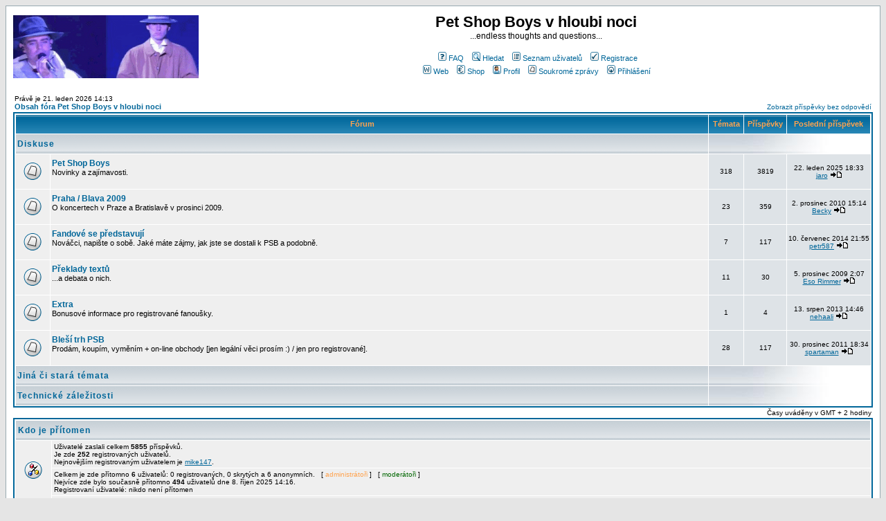

--- FILE ---
content_type: text/html; charset=cp1250
request_url: http://www.psb-atdeadofnight.net/forum/index.php?c=1&sid=e3369472bacc00080c14df4832d81e55
body_size: 5997
content:
<!DOCTYPE HTML PUBLIC "-//W3C//DTD HTML 4.01 Transitional//EN">
<html dir="ltr">
<head>
<meta http-equiv="Content-Type" content="text/html; charset=UTF-8">
<meta http-equiv="Content-Style-Type" content="text/css">

<link rel="top" href="./index.php?sid=cda8a49e95f80db05c6cc751fb0d7fbc" title="Obsah fóra Pet Shop Boys v hloubi noci" />
<link rel="search" href="./search.php?sid=cda8a49e95f80db05c6cc751fb0d7fbc" title="Hledat" />
<link rel="help" href="./faq.php?sid=cda8a49e95f80db05c6cc751fb0d7fbc" title="FAQ" />
<link rel="author" href="./memberlist.php?sid=cda8a49e95f80db05c6cc751fb0d7fbc" title="Seznam uživatelů" />

<title>Pet Shop Boys v hloubi noci :: Fórum</title>

<!-- link rel="stylesheet" href="templates/subSilver/subSilver.css" type="text/css" -->
<style type="text/css">
<!--
/*
  The original subSilver Theme for phpBB version 2+
  Created by subBlue design
  http://www.subBlue.com

  NOTE: These CSS definitions are stored within the main page body so that you can use the phpBB2
  theme administration centre. When you have finalised your style you could cut the final CSS code
  and place it in an external file, deleting this section to save bandwidth.
*/

/* General page style. The scroll bar colours only visible in IE5.5+ */
body {
	background-color: #E5E5E5;
	scrollbar-face-color: #DEE3E7;
	scrollbar-highlight-color: #FFFFFF;
	scrollbar-shadow-color: #DEE3E7;
	scrollbar-3dlight-color: #D1D7DC;
	scrollbar-arrow-color:  #006699;
	scrollbar-track-color: #EFEFEF;
	scrollbar-darkshadow-color: #98AAB1;
}

/* General font families for common tags */
font,th,td,p { font-family: Verdana, Arial, Helvetica, sans-serif }
a:link,a:active,a:visited { color : #006699; }
a:hover		{ text-decoration: underline; color : #DD6900; }
hr	{ height: 0px; border: solid #D1D7DC 0px; border-top-width: 1px;}

/* This is the border line & background colour round the entire page */
.bodyline	{ background-color: #FFFFFF; border: 1px #98AAB1 solid; }

/* This is the outline round the main forum tables */
.forumline	{ background-color: #FFFFFF; border: 2px #006699 solid; }

/* Main table cell colours and backgrounds */
td.row1	{ background-color: #EFEFEF; }
td.row2	{ background-color: #DEE3E7; }
td.row3	{ background-color: #D1D7DC; }

/*
  This is for the table cell above the Topics, Post & Last posts on the index.php page
  By default this is the fading out gradiated silver background.
  However, you could replace this with a bitmap specific for each forum
*/
td.rowpic {
		background-color: #FFFFFF;
		background-image: url(templates/subSilver/images/cellpic2.jpg);
		background-repeat: repeat-y;
}

/* Header cells - the blue and silver gradient backgrounds */
th	{
	color: #FFA34F; font-size: 11px; font-weight : bold;
	background-color: #006699; height: 25px;
	background-image: url(templates/subSilver/images/cellpic3.gif);
}

td.cat,td.catHead,td.catSides,td.catLeft,td.catRight,td.catBottom {
			background-image: url(templates/subSilver/images/cellpic1.gif);
			background-color:#D1D7DC; border: #FFFFFF; border-style: solid; height: 28px;
}

/*
  Setting additional nice inner borders for the main table cells.
  The names indicate which sides the border will be on.
  Don't worry if you don't understand this, just ignore it :-)
*/
td.cat,td.catHead,td.catBottom {
	height: 29px;
	border-width: 0px 0px 0px 0px;
}
th.thHead,th.thSides,th.thTop,th.thLeft,th.thRight,th.thBottom,th.thCornerL,th.thCornerR {
	font-weight: bold; border: #FFFFFF; border-style: solid; height: 28px;
}
td.row3Right,td.spaceRow {
	background-color: #D1D7DC; border: #FFFFFF; border-style: solid;
}

th.thHead,td.catHead { font-size: 12px; border-width: 1px 1px 0px 1px; }
th.thSides,td.catSides,td.spaceRow	 { border-width: 0px 1px 0px 1px; }
th.thRight,td.catRight,td.row3Right	 { border-width: 0px 1px 0px 0px; }
th.thLeft,td.catLeft	  { border-width: 0px 0px 0px 1px; }
th.thBottom,td.catBottom  { border-width: 0px 1px 1px 1px; }
th.thTop	 { border-width: 1px 0px 0px 0px; }
th.thCornerL { border-width: 1px 0px 0px 1px; }
th.thCornerR { border-width: 1px 1px 0px 0px; }

/* The largest text used in the index page title and toptic title etc. */
.maintitle	{
	font-weight: bold; font-size: 22px; font-family: "Trebuchet MS",Verdana, Arial, Helvetica, sans-serif;
	text-decoration: none; line-height : 120%; color : #000000;
}

/* General text */
.gen { font-size : 12px; }
.genmed { font-size : 11px; }
.gensmall { font-size : 10px; }
.gen,.genmed,.gensmall { color : #000000; }
a.gen,a.genmed,a.gensmall { color: #006699; text-decoration: none; }
a.gen:hover,a.genmed:hover,a.gensmall:hover	{ color: #DD6900; text-decoration: underline; }

/* The register, login, search etc links at the top of the page */
.mainmenu		{ font-size : 11px; color : #000000 }
a.mainmenu		{ text-decoration: none; color : #006699;  }
a.mainmenu:hover{ text-decoration: underline; color : #DD6900; }

/* Forum category titles */
.cattitle		{ font-weight: bold; font-size: 12px ; letter-spacing: 1px; color : #006699}
a.cattitle		{ text-decoration: none; color : #006699; }
a.cattitle:hover{ text-decoration: underline; }

/* Forum title: Text and link to the forums used in: index.php */
.forumlink		{ font-weight: bold; font-size: 12px; color : #006699; }
a.forumlink 	{ text-decoration: none; color : #006699; }
a.forumlink:hover{ text-decoration: underline; color : #DD6900; }

/* Used for the navigation text, (Page 1,2,3 etc) and the navigation bar when in a forum */
.nav			{ font-weight: bold; font-size: 11px; color : #000000;}
a.nav			{ text-decoration: none; color : #006699; }
a.nav:hover		{ text-decoration: underline; }

/* titles for the topics: could specify viewed link colour too */
.topictitle,h1,h2	{ font-weight: bold; font-size: 11px; color : #000000; }
a.topictitle:link   { text-decoration: none; color : #006699; }
a.topictitle:visited { text-decoration: none; color : #5493B4; }
a.topictitle:hover	{ text-decoration: underline; color : #DD6900; }

/* Name of poster in viewmsg.php and viewtopic.php and other places */
.name			{ font-size : 11px; color : #000000;}

/* Location, number of posts, post date etc */
.postdetails		{ font-size : 10px; color : #000000; }

/* The content of the posts (body of text) */
.postbody { font-size : 12px; line-height: 18px}
a.postlink:link	{ text-decoration: none; color : #006699 }
a.postlink:visited { text-decoration: none; color : #5493B4; }
a.postlink:hover { text-decoration: underline; color : #DD6900}

/* Quote & Code blocks */
.code {
	font-family: Courier, 'Courier New', sans-serif; font-size: 11px; color: #006600;
	background-color: #FAFAFA; border: #D1D7DC; border-style: solid;
	border-left-width: 1px; border-top-width: 1px; border-right-width: 1px; border-bottom-width: 1px
}

.quote {
	font-family: Verdana, Arial, Helvetica, sans-serif; font-size: 11px; color: #444444; line-height: 125%;
	background-color: #FAFAFA; border: #D1D7DC; border-style: solid;
	border-left-width: 1px; border-top-width: 1px; border-right-width: 1px; border-bottom-width: 1px
}

/* Copyright and bottom info */
.copyright		{ font-size: 10px; font-family: Verdana, Arial, Helvetica, sans-serif; color: #444444; letter-spacing: -1px;}
a.copyright		{ color: #444444; text-decoration: none;}
a.copyright:hover { color: #000000; text-decoration: underline;}

/* Form elements */
input,textarea, select {
	color : #000000;
	font: normal 11px Verdana, Arial, Helvetica, sans-serif;
	border-color : #000000;
}

/* The text input fields background colour */
input.post, textarea.post, select {
	background-color : #FFFFFF;
}

input { text-indent : 2px; }

/* The buttons used for bbCode styling in message post */
input.button {
	background-color : #EFEFEF;
	color : #000000;
	font-size: 11px; font-family: Verdana, Arial, Helvetica, sans-serif;
}

/* The main submit button option */
input.mainoption {
	background-color : #FAFAFA;
	font-weight : bold;
}

/* None-bold submit button */
input.liteoption {
	background-color : #FAFAFA;
	font-weight : normal;
}

/* This is the line in the posting page which shows the rollover
  help line. This is actually a text box, but if set to be the same
  colour as the background no one will know ;)
*/
.helpline { background-color: #DEE3E7; border-style: none; }

/* Import the fancy styles for IE only (NS4.x doesn't use the @import function) */
@import url("templates/subSilver/formIE.css");
-->
</style>
</head>
<body bgcolor="#E5E5E5" text="#000000" link="#006699" vlink="#5493B4">

<a name="top"></a>

<table width="100%" cellspacing="0" cellpadding="10" border="0" align="center">
	<tr>
		<td class="bodyline"><table width="100%" cellspacing="0" cellpadding="0" border="0">

<tr>
				<td><a href="index.php?sid=cda8a49e95f80db05c6cc751fb0d7fbc"><img src="templates/subSilver/images/logo_phpBB.gif" border="0" alt="Obsah fóra Pet Shop Boys v hloubi noci" vspace="1" /></a></td>
				<td align="center" width="100%" valign="middle"><span class="maintitle">Pet Shop Boys v hloubi noci</span><br /><span class="gen">...endless thoughts and questions...<br />&nbsp; </span>
				<table cellspacing="0" cellpadding="2" border="0">
					<tr>
						<td align="center" valign="top" nowrap="nowrap"><span class="mainmenu">&nbsp;<a href="faq.php?sid=cda8a49e95f80db05c6cc751fb0d7fbc" class="mainmenu"><img src="templates/subSilver/images/icon_mini_faq.gif" width="12" height="13" border="0" alt="FAQ" hspace="3" />FAQ</a>&nbsp; &nbsp;<a href="search.php?sid=cda8a49e95f80db05c6cc751fb0d7fbc" class="mainmenu"><img src="templates/subSilver/images/icon_mini_search.gif" width="12" height="13" border="0" alt="Hledat" hspace="3" />Hledat</a>&nbsp; &nbsp;<a href="memberlist.php?sid=cda8a49e95f80db05c6cc751fb0d7fbc" class="mainmenu"><img src="templates/subSilver/images/icon_mini_members.gif" width="12" height="13" border="0" alt="Seznam uživatelů" hspace="3" />Seznam uživatelů</a>&nbsp;
						&nbsp;<a href="profile.php?mode=register&amp;sid=cda8a49e95f80db05c6cc751fb0d7fbc" class="mainmenu"><img src="templates/subSilver/images/icon_mini_register.gif" width="12" height="13" border="0" alt="Registrace" hspace="3" />Registrace</a>
						</span></td>
					</tr>
					<tr>
						<td height="25" align="center" valign="top" nowrap="nowrap"><span class="mainmenu">&nbsp;<a href="http://psb-atdeadofnight.net/cz/" class="mainmenu"><img src="templates/subSilver/images/icon_mini_web.gif" width="12" height="13" border="0" alt="stránky Pet Shop Boys v hloubi noci" hspace="3" />Web</a>&nbsp; &nbsp;<a href="http://www.audio3.cz/find.asp?flag=0&amp;text=pet%20shop%20boys&amp;sort=4&amp;source=petshopboys" class="mainmenu"><img src="templates/subSilver/images/icon_mini_shop.gif" width="12" height="13" border="0" alt="spřízněný internetový hudební obchod" hspace="3" />Shop</a>&nbsp; &nbsp;<a href="profile.php?mode=editprofile&amp;sid=cda8a49e95f80db05c6cc751fb0d7fbc" class="mainmenu"><img src="templates/subSilver/images/icon_mini_profile.gif" width="12" height="13" border="0" alt="Profil" hspace="3" />Profil</a>&nbsp; &nbsp;<a href="privmsg.php?folder=inbox&amp;sid=cda8a49e95f80db05c6cc751fb0d7fbc" class="mainmenu"><img src="templates/subSilver/images/icon_mini_message.gif" width="12" height="13" border="0" alt="Soukromé zprávy" hspace="3" />Soukromé zprávy</a>&nbsp; &nbsp;<a href="login.php?sid=cda8a49e95f80db05c6cc751fb0d7fbc" class="mainmenu"><img src="templates/subSilver/images/icon_mini_login.gif" width="12" height="13" border="0" alt="Přihlášení" hspace="3" />Přihlášení</a>&nbsp;</span></td>
					</tr>
				</table></td>
			</tr>
		</table>

		<br />

<table width="100%" cellspacing="0" cellpadding="2" border="0" align="center">
  <tr>
	<td align="left" valign="bottom"><span class="gensmall">
	Právě je 21. leden 2026 14:13<br /></span><span class="nav"><a href="index.php?sid=cda8a49e95f80db05c6cc751fb0d7fbc" class="nav">Obsah fóra Pet Shop Boys v hloubi noci</a></span></td>
	<td align="right" valign="bottom" class="gensmall">
		<a href="search.php?search_id=unanswered&amp;sid=cda8a49e95f80db05c6cc751fb0d7fbc" class="gensmall">Zobrazit příspěvky bez odpovědí</a></td>
  </tr>
</table>

<table width="100%" cellpadding="2" cellspacing="1" border="0" class="forumline">
  <tr>
	<th colspan="2" class="thCornerL" height="25" nowrap="nowrap">&nbsp;Fórum&nbsp;</th>
	<th width="50" class="thTop" nowrap="nowrap">&nbsp;Témata&nbsp;</th>
	<th width="50" class="thTop" nowrap="nowrap">&nbsp;Příspěvky&nbsp;</th>
	<th class="thCornerR" nowrap="nowrap">&nbsp;Poslední příspěvek&nbsp;</th>
  </tr>
  <tr>
	<td class="catLeft" colspan="2" height="28"><span class="cattitle"><a href="index.php?c=1&amp;sid=cda8a49e95f80db05c6cc751fb0d7fbc" class="cattitle">Diskuse</a></span></td>
	<td class="rowpic" colspan="3" align="right">&nbsp;</td>
  </tr>
  <tr>
	<td class="row1" align="center" valign="middle" height="50"><img src="templates/subSilver/images/folder_big.gif" width="46" height="25" alt="Žádné nové příspěvky" title="Žádné nové příspěvky" /></td>
	<td class="row1" width="100%" height="50"><span class="forumlink"> <a href="viewforum.php?f=6&amp;sid=cda8a49e95f80db05c6cc751fb0d7fbc" class="forumlink">Pet Shop Boys</a><br />
	  </span> <span class="genmed">Novinky a zajímavosti.<br />
	  </span><span class="gensmall">&nbsp; &nbsp;</span></td>
	<td class="row2" align="center" valign="middle" height="50"><span class="gensmall">318</span></td>
	<td class="row2" align="center" valign="middle" height="50"><span class="gensmall">3819</span></td>
	<td class="row2" align="center" valign="middle" height="50" nowrap="nowrap"> <span class="gensmall">22. leden 2025 18:33<br /><a href="profile.php?mode=viewprofile&amp;u=48&amp;sid=cda8a49e95f80db05c6cc751fb0d7fbc">jaro</a> <a href="viewtopic.php?p=6073&amp;sid=cda8a49e95f80db05c6cc751fb0d7fbc#6073"><img src="templates/subSilver/images/icon_latest_reply.gif" border="0" alt="Zobrazit poslední příspěvek" title="Zobrazit poslední příspěvek" /></a></span></td>
  </tr>
  <tr>
	<td class="row1" align="center" valign="middle" height="50"><img src="templates/subSilver/images/folder_big.gif" width="46" height="25" alt="Žádné nové příspěvky" title="Žádné nové příspěvky" /></td>
	<td class="row1" width="100%" height="50"><span class="forumlink"> <a href="viewforum.php?f=14&amp;sid=cda8a49e95f80db05c6cc751fb0d7fbc" class="forumlink">Praha / Blava 2009</a><br />
	  </span> <span class="genmed">O koncertech v Praze a Bratislavě v prosinci 2009.<br />
	  </span><span class="gensmall">&nbsp; &nbsp;</span></td>
	<td class="row2" align="center" valign="middle" height="50"><span class="gensmall">23</span></td>
	<td class="row2" align="center" valign="middle" height="50"><span class="gensmall">359</span></td>
	<td class="row2" align="center" valign="middle" height="50" nowrap="nowrap"> <span class="gensmall">2. prosinec 2010 15:14<br /><a href="profile.php?mode=viewprofile&amp;u=179&amp;sid=cda8a49e95f80db05c6cc751fb0d7fbc">Becky</a> <a href="viewtopic.php?p=5189&amp;sid=cda8a49e95f80db05c6cc751fb0d7fbc#5189"><img src="templates/subSilver/images/icon_latest_reply.gif" border="0" alt="Zobrazit poslední příspěvek" title="Zobrazit poslední příspěvek" /></a></span></td>
  </tr>
  <tr>
	<td class="row1" align="center" valign="middle" height="50"><img src="templates/subSilver/images/folder_big.gif" width="46" height="25" alt="Žádné nové příspěvky" title="Žádné nové příspěvky" /></td>
	<td class="row1" width="100%" height="50"><span class="forumlink"> <a href="viewforum.php?f=7&amp;sid=cda8a49e95f80db05c6cc751fb0d7fbc" class="forumlink">Fandové se představují</a><br />
	  </span> <span class="genmed">Nováčci, napište o sobě. Jaké máte zájmy, jak jste se dostali k PSB a podobně.<br />
	  </span><span class="gensmall">&nbsp; &nbsp;</span></td>
	<td class="row2" align="center" valign="middle" height="50"><span class="gensmall">7</span></td>
	<td class="row2" align="center" valign="middle" height="50"><span class="gensmall">117</span></td>
	<td class="row2" align="center" valign="middle" height="50" nowrap="nowrap"> <span class="gensmall">10. červenec 2014 21:55<br /><a href="profile.php?mode=viewprofile&amp;u=245&amp;sid=cda8a49e95f80db05c6cc751fb0d7fbc">petr587</a> <a href="viewtopic.php?p=5918&amp;sid=cda8a49e95f80db05c6cc751fb0d7fbc#5918"><img src="templates/subSilver/images/icon_latest_reply.gif" border="0" alt="Zobrazit poslední příspěvek" title="Zobrazit poslední příspěvek" /></a></span></td>
  </tr>
  <tr>
	<td class="row1" align="center" valign="middle" height="50"><img src="templates/subSilver/images/folder_big.gif" width="46" height="25" alt="Žádné nové příspěvky" title="Žádné nové příspěvky" /></td>
	<td class="row1" width="100%" height="50"><span class="forumlink"> <a href="viewforum.php?f=10&amp;sid=cda8a49e95f80db05c6cc751fb0d7fbc" class="forumlink">Překlady textů</a><br />
	  </span> <span class="genmed">...a debata o nich.<br />
	  </span><span class="gensmall">&nbsp; &nbsp;</span></td>
	<td class="row2" align="center" valign="middle" height="50"><span class="gensmall">11</span></td>
	<td class="row2" align="center" valign="middle" height="50"><span class="gensmall">30</span></td>
	<td class="row2" align="center" valign="middle" height="50" nowrap="nowrap"> <span class="gensmall">5. prosinec 2009 2:07<br /><a href="profile.php?mode=viewprofile&amp;u=162&amp;sid=cda8a49e95f80db05c6cc751fb0d7fbc">Eso Rimmer</a> <a href="viewtopic.php?p=4416&amp;sid=cda8a49e95f80db05c6cc751fb0d7fbc#4416"><img src="templates/subSilver/images/icon_latest_reply.gif" border="0" alt="Zobrazit poslední příspěvek" title="Zobrazit poslední příspěvek" /></a></span></td>
  </tr>
  <tr>
	<td class="row1" align="center" valign="middle" height="50"><img src="templates/subSilver/images/folder_big.gif" width="46" height="25" alt="Žádné nové příspěvky" title="Žádné nové příspěvky" /></td>
	<td class="row1" width="100%" height="50"><span class="forumlink"> <a href="viewforum.php?f=13&amp;sid=cda8a49e95f80db05c6cc751fb0d7fbc" class="forumlink">Extra</a><br />
	  </span> <span class="genmed">Bonusové informace pro registrované fanoušky.<br />
	  </span><span class="gensmall">&nbsp; &nbsp;</span></td>
	<td class="row2" align="center" valign="middle" height="50"><span class="gensmall">1</span></td>
	<td class="row2" align="center" valign="middle" height="50"><span class="gensmall">4</span></td>
	<td class="row2" align="center" valign="middle" height="50" nowrap="nowrap"> <span class="gensmall">13. srpen 2013 14:46<br /><a href="profile.php?mode=viewprofile&amp;u=233&amp;sid=cda8a49e95f80db05c6cc751fb0d7fbc">nehaali</a> <a href="viewtopic.php?p=5799&amp;sid=cda8a49e95f80db05c6cc751fb0d7fbc#5799"><img src="templates/subSilver/images/icon_latest_reply.gif" border="0" alt="Zobrazit poslední příspěvek" title="Zobrazit poslední příspěvek" /></a></span></td>
  </tr>
  <tr>
	<td class="row1" align="center" valign="middle" height="50"><img src="templates/subSilver/images/folder_big.gif" width="46" height="25" alt="Žádné nové příspěvky" title="Žádné nové příspěvky" /></td>
	<td class="row1" width="100%" height="50"><span class="forumlink"> <a href="viewforum.php?f=8&amp;sid=cda8a49e95f80db05c6cc751fb0d7fbc" class="forumlink">Bleší trh PSB</a><br />
	  </span> <span class="genmed">Prodám, koupím, vyměním + on-line obchody [jen legální věci prosím :) / jen pro registrované].<br />
	  </span><span class="gensmall">&nbsp; &nbsp;</span></td>
	<td class="row2" align="center" valign="middle" height="50"><span class="gensmall">28</span></td>
	<td class="row2" align="center" valign="middle" height="50"><span class="gensmall">117</span></td>
	<td class="row2" align="center" valign="middle" height="50" nowrap="nowrap"> <span class="gensmall">30. prosinec 2011 18:34<br /><a href="profile.php?mode=viewprofile&amp;u=88&amp;sid=cda8a49e95f80db05c6cc751fb0d7fbc">spartaman</a> <a href="viewtopic.php?p=5313&amp;sid=cda8a49e95f80db05c6cc751fb0d7fbc#5313"><img src="templates/subSilver/images/icon_latest_reply.gif" border="0" alt="Zobrazit poslední příspěvek" title="Zobrazit poslední příspěvek" /></a></span></td>
  </tr>
  <tr>
	<td class="catLeft" colspan="2" height="28"><span class="cattitle"><a href="index.php?c=5&amp;sid=cda8a49e95f80db05c6cc751fb0d7fbc" class="cattitle">Jiná či stará témata</a></span></td>
	<td class="rowpic" colspan="3" align="right">&nbsp;</td>
  </tr>
  <tr>
	<td class="catLeft" colspan="2" height="28"><span class="cattitle"><a href="index.php?c=3&amp;sid=cda8a49e95f80db05c6cc751fb0d7fbc" class="cattitle">Technické záležitosti</a></span></td>
	<td class="rowpic" colspan="3" align="right">&nbsp;</td>
  </tr>
</table>

<table width="100%" cellspacing="0" border="0" align="center" cellpadding="2">
  <tr>
 	<td align="left">
 	</td>
	<td align="right"><span class="gensmall">Časy uváděny v GMT + 2 hodiny</span></td>
  </tr>
</table>

<table width="100%" cellpadding="3" cellspacing="1" border="0" class="forumline">
  <tr>
	<td class="catHead" colspan="2" height="28"><span class="cattitle"><a href="viewonline.php?sid=cda8a49e95f80db05c6cc751fb0d7fbc" class="cattitle">Kdo je přítomen</a></span></td>
  </tr>
  <tr>
	<td class="row1" align="center" valign="middle" rowspan="4"><img src="templates/subSilver/images/whosonline.gif" alt="Kdo je přítomen" /></td>
	<td class="row1" align="left" width="100%"><span class="gensmall">Uživatelé zaslali celkem <b>5855</b> příspěvků.<br />Je zde <b>252</b> registrovaných uživatelů.<br />Nejnovějším registrovaným uživatelem je <a href="profile.php?mode=viewprofile&amp;u=268&amp;sid=cda8a49e95f80db05c6cc751fb0d7fbc">mike147</a>.</span>
	</td>
  </tr>
  <tr>
	<td class="row1" align="left"><span class="gensmall">Celkem je zde přítomno <b>6</b> uživatelů: 0 registrovaných, 0 skrytých a 6 anonymních. &nbsp; [ <span style="color:#FFA34F">administrátoři</span> ] &nbsp; [ <span style="color:#006600">moderátoři</span> ]<br />Nejvíce zde bylo současně přítomno <b>494</b> uživatelů dne 8. říjen 2025 14:16.<br />Registrovaní uživatelé: nikdo není přítomen</span></td></tr>
	<tr><td class="row1" align="left"><span class="gensmall"></span></td></tr>
</table>

<table width="100%" cellpadding="1" cellspacing="1" border="0">
<tr>
	<td align="left" valign="top"><span class="gensmall">Tato data jsou založena na aktivitě uživatelů během posledních 5 minut.</span></td>
</tr>
</table>

<form method="post" action="login.php?sid=cda8a49e95f80db05c6cc751fb0d7fbc">
  <table width="100%" cellpadding="3" cellspacing="1" border="0" class="forumline">
	<tr>
	  <td class="catHead" height="28"><a name="login"></a><span class="cattitle">Přihlášení</span></td>
	</tr>
	<tr>
	  <td class="row1" align="center" valign="middle" height="28"><span class="gensmall">Uživatel:
		<input class="post" type="text" name="username" size="10" />
		&nbsp;&nbsp;&nbsp;Heslo:
		<input class="post" type="password" name="password" size="10" maxlength="32" />
		&nbsp;&nbsp; &nbsp;&nbsp;Přihlásit automaticky při příští návštěvě
		<input class="text" type="checkbox" name="autologin" />
		&nbsp;&nbsp;&nbsp;
		<input type="submit" class="mainoption" name="login" value="Přihlášení" />
		</span> </td>
	</tr>
  </table>
</form>

<br clear="all" />

<table cellspacing="3" border="0" align="center" cellpadding="0">
  <tr>
	<td width="20" align="center"><img src="templates/subSilver/images/folder_new_big.gif" alt="Nové příspěvky"/></td>
	<td><span class="gensmall">Nové příspěvky</span></td>
	<td>&nbsp;&nbsp;</td>
	<td width="20" align="center"><img src="templates/subSilver/images/folder_big.gif" alt="Žádné nové příspěvky" /></td>
	<td><span class="gensmall">Žádné nové příspěvky</span></td>
	<td>&nbsp;&nbsp;</td>
	<td width="20" align="center"><img src="templates/subSilver/images/folder_locked_big.gif" alt="Fórum je zamknuto" /></td>
	<td><span class="gensmall">Fórum je zamknuto</span></td>
  </tr>
</table>

﻿
<div align="center"><span class="copyright"><br /><br />
<!--
	We request you retain the full copyright notice below including the link to www.phpbb.com.
	This not only gives respect to the large amount of time given freely by the developers
	but also helps build interest, traffic and use of php B.B. 2.0. If you cannot (for good
	reason) retain the full copyright we request you at least leave in place the
	Powered by phpBB line, with php B.B. linked to www.phpbb.com. If you refuse
	to include even this then support on our forums may be affected.

	The phpBB Group : 2002
// -->
Powered by <a href="http://www.phpbb.com/" target="_phpbb" class="copyright">php B.B.</a> &copy; 2001, 2005 php B.B. Group<br />Český překlad <a href="http://www.phpbbcz.com" target="_blank">php B.B. Czech - www.phpbbcz.com</a>
<p><script src="http://c1.navrcholu.cz/code?site=96908;t=lb14" type="text/javascript"></script><noscript><div><a href="http://navrcholu.cz/"><img src="http://c1.navrcholu.cz/hit?site=96908;t=lb14;ref=;jss=0" width="14" height="14" alt="NAVRCHOLU.cz" style="border:none" /></a></div></noscript></span></div>
		</td>
	</tr>
</table>

</body>
</html>

